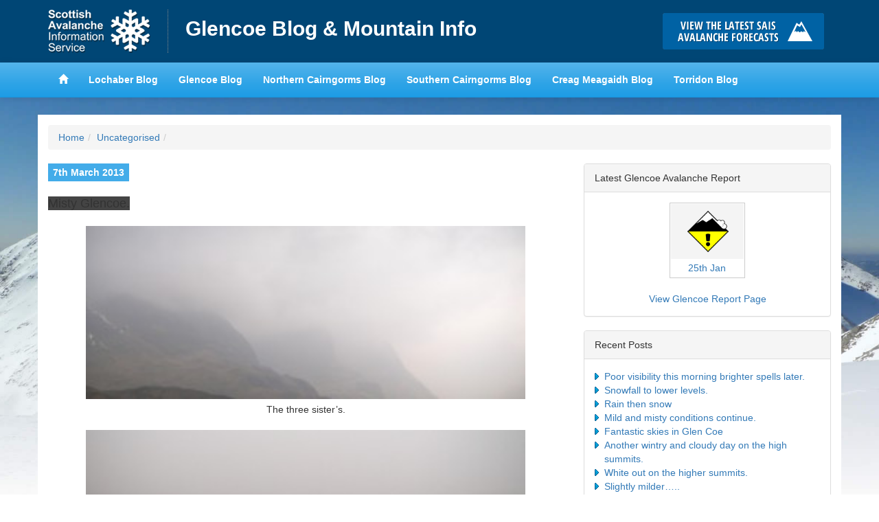

--- FILE ---
content_type: text/html; charset=UTF-8
request_url: https://glencoeblog.sais.gov.uk/2013/03/153/
body_size: 10324
content:
<!DOCTYPE html>
<html lang="en">
<head>
<meta charset="utf-8">
<meta http-equiv="X-UA-Compatible" content="IE=edge">
<meta name="viewport" content="width=device-width, initial-scale=1">
<title>Glencoe Blog &amp; Mountain Info</title>
<link href='https://fonts.googleapis.com/css?family=Karla:400,700,400italic,700italic' rel='stylesheet' type='text/css'>
<meta name='robots' content='max-image-preview:large' />
<link rel="alternate" type="application/rss+xml" title="Glencoe Blog &amp; Mountain Info &raquo;  Comments Feed" href="https://glencoeblog.sais.gov.uk/2013/03/153/feed/" />
<link rel="alternate" title="oEmbed (JSON)" type="application/json+oembed" href="https://glencoeblog.sais.gov.uk/wp-json/oembed/1.0/embed?url=https%3A%2F%2Fglencoeblog.sais.gov.uk%2F2013%2F03%2F153%2F" />
<link rel="alternate" title="oEmbed (XML)" type="text/xml+oembed" href="https://glencoeblog.sais.gov.uk/wp-json/oembed/1.0/embed?url=https%3A%2F%2Fglencoeblog.sais.gov.uk%2F2013%2F03%2F153%2F&#038;format=xml" />
<style id='wp-img-auto-sizes-contain-inline-css' type='text/css'>
img:is([sizes=auto i],[sizes^="auto," i]){contain-intrinsic-size:3000px 1500px}
/*# sourceURL=wp-img-auto-sizes-contain-inline-css */
</style>
<style id='wp-emoji-styles-inline-css' type='text/css'>

	img.wp-smiley, img.emoji {
		display: inline !important;
		border: none !important;
		box-shadow: none !important;
		height: 1em !important;
		width: 1em !important;
		margin: 0 0.07em !important;
		vertical-align: -0.1em !important;
		background: none !important;
		padding: 0 !important;
	}
/*# sourceURL=wp-emoji-styles-inline-css */
</style>
<style id='wp-block-library-inline-css' type='text/css'>
:root{--wp-block-synced-color:#7a00df;--wp-block-synced-color--rgb:122,0,223;--wp-bound-block-color:var(--wp-block-synced-color);--wp-editor-canvas-background:#ddd;--wp-admin-theme-color:#007cba;--wp-admin-theme-color--rgb:0,124,186;--wp-admin-theme-color-darker-10:#006ba1;--wp-admin-theme-color-darker-10--rgb:0,107,160.5;--wp-admin-theme-color-darker-20:#005a87;--wp-admin-theme-color-darker-20--rgb:0,90,135;--wp-admin-border-width-focus:2px}@media (min-resolution:192dpi){:root{--wp-admin-border-width-focus:1.5px}}.wp-element-button{cursor:pointer}:root .has-very-light-gray-background-color{background-color:#eee}:root .has-very-dark-gray-background-color{background-color:#313131}:root .has-very-light-gray-color{color:#eee}:root .has-very-dark-gray-color{color:#313131}:root .has-vivid-green-cyan-to-vivid-cyan-blue-gradient-background{background:linear-gradient(135deg,#00d084,#0693e3)}:root .has-purple-crush-gradient-background{background:linear-gradient(135deg,#34e2e4,#4721fb 50%,#ab1dfe)}:root .has-hazy-dawn-gradient-background{background:linear-gradient(135deg,#faaca8,#dad0ec)}:root .has-subdued-olive-gradient-background{background:linear-gradient(135deg,#fafae1,#67a671)}:root .has-atomic-cream-gradient-background{background:linear-gradient(135deg,#fdd79a,#004a59)}:root .has-nightshade-gradient-background{background:linear-gradient(135deg,#330968,#31cdcf)}:root .has-midnight-gradient-background{background:linear-gradient(135deg,#020381,#2874fc)}:root{--wp--preset--font-size--normal:16px;--wp--preset--font-size--huge:42px}.has-regular-font-size{font-size:1em}.has-larger-font-size{font-size:2.625em}.has-normal-font-size{font-size:var(--wp--preset--font-size--normal)}.has-huge-font-size{font-size:var(--wp--preset--font-size--huge)}.has-text-align-center{text-align:center}.has-text-align-left{text-align:left}.has-text-align-right{text-align:right}.has-fit-text{white-space:nowrap!important}#end-resizable-editor-section{display:none}.aligncenter{clear:both}.items-justified-left{justify-content:flex-start}.items-justified-center{justify-content:center}.items-justified-right{justify-content:flex-end}.items-justified-space-between{justify-content:space-between}.screen-reader-text{border:0;clip-path:inset(50%);height:1px;margin:-1px;overflow:hidden;padding:0;position:absolute;width:1px;word-wrap:normal!important}.screen-reader-text:focus{background-color:#ddd;clip-path:none;color:#444;display:block;font-size:1em;height:auto;left:5px;line-height:normal;padding:15px 23px 14px;text-decoration:none;top:5px;width:auto;z-index:100000}html :where(.has-border-color){border-style:solid}html :where([style*=border-top-color]){border-top-style:solid}html :where([style*=border-right-color]){border-right-style:solid}html :where([style*=border-bottom-color]){border-bottom-style:solid}html :where([style*=border-left-color]){border-left-style:solid}html :where([style*=border-width]){border-style:solid}html :where([style*=border-top-width]){border-top-style:solid}html :where([style*=border-right-width]){border-right-style:solid}html :where([style*=border-bottom-width]){border-bottom-style:solid}html :where([style*=border-left-width]){border-left-style:solid}html :where(img[class*=wp-image-]){height:auto;max-width:100%}:where(figure){margin:0 0 1em}html :where(.is-position-sticky){--wp-admin--admin-bar--position-offset:var(--wp-admin--admin-bar--height,0px)}@media screen and (max-width:600px){html :where(.is-position-sticky){--wp-admin--admin-bar--position-offset:0px}}

/*# sourceURL=wp-block-library-inline-css */
</style><style id='global-styles-inline-css' type='text/css'>
:root{--wp--preset--aspect-ratio--square: 1;--wp--preset--aspect-ratio--4-3: 4/3;--wp--preset--aspect-ratio--3-4: 3/4;--wp--preset--aspect-ratio--3-2: 3/2;--wp--preset--aspect-ratio--2-3: 2/3;--wp--preset--aspect-ratio--16-9: 16/9;--wp--preset--aspect-ratio--9-16: 9/16;--wp--preset--color--black: #000000;--wp--preset--color--cyan-bluish-gray: #abb8c3;--wp--preset--color--white: #ffffff;--wp--preset--color--pale-pink: #f78da7;--wp--preset--color--vivid-red: #cf2e2e;--wp--preset--color--luminous-vivid-orange: #ff6900;--wp--preset--color--luminous-vivid-amber: #fcb900;--wp--preset--color--light-green-cyan: #7bdcb5;--wp--preset--color--vivid-green-cyan: #00d084;--wp--preset--color--pale-cyan-blue: #8ed1fc;--wp--preset--color--vivid-cyan-blue: #0693e3;--wp--preset--color--vivid-purple: #9b51e0;--wp--preset--gradient--vivid-cyan-blue-to-vivid-purple: linear-gradient(135deg,rgb(6,147,227) 0%,rgb(155,81,224) 100%);--wp--preset--gradient--light-green-cyan-to-vivid-green-cyan: linear-gradient(135deg,rgb(122,220,180) 0%,rgb(0,208,130) 100%);--wp--preset--gradient--luminous-vivid-amber-to-luminous-vivid-orange: linear-gradient(135deg,rgb(252,185,0) 0%,rgb(255,105,0) 100%);--wp--preset--gradient--luminous-vivid-orange-to-vivid-red: linear-gradient(135deg,rgb(255,105,0) 0%,rgb(207,46,46) 100%);--wp--preset--gradient--very-light-gray-to-cyan-bluish-gray: linear-gradient(135deg,rgb(238,238,238) 0%,rgb(169,184,195) 100%);--wp--preset--gradient--cool-to-warm-spectrum: linear-gradient(135deg,rgb(74,234,220) 0%,rgb(151,120,209) 20%,rgb(207,42,186) 40%,rgb(238,44,130) 60%,rgb(251,105,98) 80%,rgb(254,248,76) 100%);--wp--preset--gradient--blush-light-purple: linear-gradient(135deg,rgb(255,206,236) 0%,rgb(152,150,240) 100%);--wp--preset--gradient--blush-bordeaux: linear-gradient(135deg,rgb(254,205,165) 0%,rgb(254,45,45) 50%,rgb(107,0,62) 100%);--wp--preset--gradient--luminous-dusk: linear-gradient(135deg,rgb(255,203,112) 0%,rgb(199,81,192) 50%,rgb(65,88,208) 100%);--wp--preset--gradient--pale-ocean: linear-gradient(135deg,rgb(255,245,203) 0%,rgb(182,227,212) 50%,rgb(51,167,181) 100%);--wp--preset--gradient--electric-grass: linear-gradient(135deg,rgb(202,248,128) 0%,rgb(113,206,126) 100%);--wp--preset--gradient--midnight: linear-gradient(135deg,rgb(2,3,129) 0%,rgb(40,116,252) 100%);--wp--preset--font-size--small: 13px;--wp--preset--font-size--medium: 20px;--wp--preset--font-size--large: 36px;--wp--preset--font-size--x-large: 42px;--wp--preset--spacing--20: 0.44rem;--wp--preset--spacing--30: 0.67rem;--wp--preset--spacing--40: 1rem;--wp--preset--spacing--50: 1.5rem;--wp--preset--spacing--60: 2.25rem;--wp--preset--spacing--70: 3.38rem;--wp--preset--spacing--80: 5.06rem;--wp--preset--shadow--natural: 6px 6px 9px rgba(0, 0, 0, 0.2);--wp--preset--shadow--deep: 12px 12px 50px rgba(0, 0, 0, 0.4);--wp--preset--shadow--sharp: 6px 6px 0px rgba(0, 0, 0, 0.2);--wp--preset--shadow--outlined: 6px 6px 0px -3px rgb(255, 255, 255), 6px 6px rgb(0, 0, 0);--wp--preset--shadow--crisp: 6px 6px 0px rgb(0, 0, 0);}:where(.is-layout-flex){gap: 0.5em;}:where(.is-layout-grid){gap: 0.5em;}body .is-layout-flex{display: flex;}.is-layout-flex{flex-wrap: wrap;align-items: center;}.is-layout-flex > :is(*, div){margin: 0;}body .is-layout-grid{display: grid;}.is-layout-grid > :is(*, div){margin: 0;}:where(.wp-block-columns.is-layout-flex){gap: 2em;}:where(.wp-block-columns.is-layout-grid){gap: 2em;}:where(.wp-block-post-template.is-layout-flex){gap: 1.25em;}:where(.wp-block-post-template.is-layout-grid){gap: 1.25em;}.has-black-color{color: var(--wp--preset--color--black) !important;}.has-cyan-bluish-gray-color{color: var(--wp--preset--color--cyan-bluish-gray) !important;}.has-white-color{color: var(--wp--preset--color--white) !important;}.has-pale-pink-color{color: var(--wp--preset--color--pale-pink) !important;}.has-vivid-red-color{color: var(--wp--preset--color--vivid-red) !important;}.has-luminous-vivid-orange-color{color: var(--wp--preset--color--luminous-vivid-orange) !important;}.has-luminous-vivid-amber-color{color: var(--wp--preset--color--luminous-vivid-amber) !important;}.has-light-green-cyan-color{color: var(--wp--preset--color--light-green-cyan) !important;}.has-vivid-green-cyan-color{color: var(--wp--preset--color--vivid-green-cyan) !important;}.has-pale-cyan-blue-color{color: var(--wp--preset--color--pale-cyan-blue) !important;}.has-vivid-cyan-blue-color{color: var(--wp--preset--color--vivid-cyan-blue) !important;}.has-vivid-purple-color{color: var(--wp--preset--color--vivid-purple) !important;}.has-black-background-color{background-color: var(--wp--preset--color--black) !important;}.has-cyan-bluish-gray-background-color{background-color: var(--wp--preset--color--cyan-bluish-gray) !important;}.has-white-background-color{background-color: var(--wp--preset--color--white) !important;}.has-pale-pink-background-color{background-color: var(--wp--preset--color--pale-pink) !important;}.has-vivid-red-background-color{background-color: var(--wp--preset--color--vivid-red) !important;}.has-luminous-vivid-orange-background-color{background-color: var(--wp--preset--color--luminous-vivid-orange) !important;}.has-luminous-vivid-amber-background-color{background-color: var(--wp--preset--color--luminous-vivid-amber) !important;}.has-light-green-cyan-background-color{background-color: var(--wp--preset--color--light-green-cyan) !important;}.has-vivid-green-cyan-background-color{background-color: var(--wp--preset--color--vivid-green-cyan) !important;}.has-pale-cyan-blue-background-color{background-color: var(--wp--preset--color--pale-cyan-blue) !important;}.has-vivid-cyan-blue-background-color{background-color: var(--wp--preset--color--vivid-cyan-blue) !important;}.has-vivid-purple-background-color{background-color: var(--wp--preset--color--vivid-purple) !important;}.has-black-border-color{border-color: var(--wp--preset--color--black) !important;}.has-cyan-bluish-gray-border-color{border-color: var(--wp--preset--color--cyan-bluish-gray) !important;}.has-white-border-color{border-color: var(--wp--preset--color--white) !important;}.has-pale-pink-border-color{border-color: var(--wp--preset--color--pale-pink) !important;}.has-vivid-red-border-color{border-color: var(--wp--preset--color--vivid-red) !important;}.has-luminous-vivid-orange-border-color{border-color: var(--wp--preset--color--luminous-vivid-orange) !important;}.has-luminous-vivid-amber-border-color{border-color: var(--wp--preset--color--luminous-vivid-amber) !important;}.has-light-green-cyan-border-color{border-color: var(--wp--preset--color--light-green-cyan) !important;}.has-vivid-green-cyan-border-color{border-color: var(--wp--preset--color--vivid-green-cyan) !important;}.has-pale-cyan-blue-border-color{border-color: var(--wp--preset--color--pale-cyan-blue) !important;}.has-vivid-cyan-blue-border-color{border-color: var(--wp--preset--color--vivid-cyan-blue) !important;}.has-vivid-purple-border-color{border-color: var(--wp--preset--color--vivid-purple) !important;}.has-vivid-cyan-blue-to-vivid-purple-gradient-background{background: var(--wp--preset--gradient--vivid-cyan-blue-to-vivid-purple) !important;}.has-light-green-cyan-to-vivid-green-cyan-gradient-background{background: var(--wp--preset--gradient--light-green-cyan-to-vivid-green-cyan) !important;}.has-luminous-vivid-amber-to-luminous-vivid-orange-gradient-background{background: var(--wp--preset--gradient--luminous-vivid-amber-to-luminous-vivid-orange) !important;}.has-luminous-vivid-orange-to-vivid-red-gradient-background{background: var(--wp--preset--gradient--luminous-vivid-orange-to-vivid-red) !important;}.has-very-light-gray-to-cyan-bluish-gray-gradient-background{background: var(--wp--preset--gradient--very-light-gray-to-cyan-bluish-gray) !important;}.has-cool-to-warm-spectrum-gradient-background{background: var(--wp--preset--gradient--cool-to-warm-spectrum) !important;}.has-blush-light-purple-gradient-background{background: var(--wp--preset--gradient--blush-light-purple) !important;}.has-blush-bordeaux-gradient-background{background: var(--wp--preset--gradient--blush-bordeaux) !important;}.has-luminous-dusk-gradient-background{background: var(--wp--preset--gradient--luminous-dusk) !important;}.has-pale-ocean-gradient-background{background: var(--wp--preset--gradient--pale-ocean) !important;}.has-electric-grass-gradient-background{background: var(--wp--preset--gradient--electric-grass) !important;}.has-midnight-gradient-background{background: var(--wp--preset--gradient--midnight) !important;}.has-small-font-size{font-size: var(--wp--preset--font-size--small) !important;}.has-medium-font-size{font-size: var(--wp--preset--font-size--medium) !important;}.has-large-font-size{font-size: var(--wp--preset--font-size--large) !important;}.has-x-large-font-size{font-size: var(--wp--preset--font-size--x-large) !important;}
/*# sourceURL=global-styles-inline-css */
</style>

<style id='classic-theme-styles-inline-css' type='text/css'>
/*! This file is auto-generated */
.wp-block-button__link{color:#fff;background-color:#32373c;border-radius:9999px;box-shadow:none;text-decoration:none;padding:calc(.667em + 2px) calc(1.333em + 2px);font-size:1.125em}.wp-block-file__button{background:#32373c;color:#fff;text-decoration:none}
/*# sourceURL=/wp-includes/css/classic-themes.min.css */
</style>
<link rel='stylesheet' id='leaflet-css-css' href='https://glencoeblog.sais.gov.uk/wp-content/plugins/meow-lightbox/app/style.min.css?ver=1768930433' type='text/css' media='all' />
<link rel='stylesheet' id='hs-headers-front-css' href='https://glencoeblog.sais.gov.uk/wp-content/themes/saisblog/admin/headers/css/front.css?ver=bb9c8f6fdd8b23997cedada9c7d8f265' type='text/css' media='all' />
<link rel='stylesheet' id='bootstrap-css' href='https://glencoeblog.sais.gov.uk/wp-content/themes/saisblog/css/bootstrap.min.css?ver=bb9c8f6fdd8b23997cedada9c7d8f265' type='text/css' media='all' />
<script type="text/javascript" src="https://glencoeblog.sais.gov.uk/wp-includes/js/dist/hooks.min.js?ver=dd5603f07f9220ed27f1" id="wp-hooks-js"></script>
<script type="text/javascript" src="https://glencoeblog.sais.gov.uk/wp-includes/js/dist/i18n.min.js?ver=c26c3dc7bed366793375" id="wp-i18n-js"></script>
<script type="text/javascript" id="wp-i18n-js-after">
/* <![CDATA[ */
wp.i18n.setLocaleData( { 'text direction\u0004ltr': [ 'ltr' ] } );
//# sourceURL=wp-i18n-js-after
/* ]]> */
</script>
<script type="text/javascript" id="mwl-build-js-js-extra">
/* <![CDATA[ */
var mwl_settings = {"api_url":"https://glencoeblog.sais.gov.uk/wp-json/meow-lightbox/v1/","rest_nonce":"613a94b63c","plugin_url":"https://glencoeblog.sais.gov.uk/wp-content/plugins/meow-lightbox/app/","version":"1768930433","settings":{"rtf_slider_fix":false,"engine":"default","backdrop_opacity":85,"theme":"dark","flat_orientation":"below","orientation":"auto","selector":".entry-content, .gallery, .mgl-gallery, .wp-block-gallery, .post","selector_ahead":false,"deep_linking":"","deep_linking_slug":"mwl","rendering_delay":300,"skip_dynamic_fetch":false,"include_orphans":false,"js_logs":false,"social_sharing":false,"social_sharing_facebook":true,"social_sharing_twitter":true,"social_sharing_pinterest":true,"separate_galleries":false,"disable_arrows_on_mobile":false,"animation_toggle":"none","animation_speed":"normal","low_res_placeholder":"","wordpress_big_image":false,"right_click_protection":true,"magnification":true,"full_screen":true,"anti_selector":"ul.articles li .img","preloading":false,"download_link":false,"caption_source":"caption","caption_ellipsis":true,"exif":{"title":"","caption":"1","camera":"","lens":"","date":"","date_timezone":false,"shutter_speed":"","aperture":"","focal_length":"","copyright":false,"author":false,"iso":"","keywords":false,"metadata_toggle":false,"metadata_toggle_start_hidden":false},"slideshow":{"enabled":false,"timer":"3000"},"map":{"enabled":false}}};
//# sourceURL=mwl-build-js-js-extra
/* ]]> */
</script>
<script type="text/javascript" src="https://glencoeblog.sais.gov.uk/wp-content/plugins/meow-lightbox/app/lightbox.js?ver=1768930433" id="mwl-build-js-js"></script>
<script type="text/javascript" src="https://glencoeblog.sais.gov.uk/wp-includes/js/jquery/jquery.min.js?ver=3.7.1" id="jquery-core-js"></script>
<script type="text/javascript" src="https://glencoeblog.sais.gov.uk/wp-includes/js/jquery/jquery-migrate.min.js?ver=3.4.1" id="jquery-migrate-js"></script>
<script type="text/javascript" src="https://glencoeblog.sais.gov.uk/wp-content/themes/saisblog/admin/headers/js/front-slideshow.js?ver=bb9c8f6fdd8b23997cedada9c7d8f265" id="hotscot-slideshow-js"></script>
<link rel="https://api.w.org/" href="https://glencoeblog.sais.gov.uk/wp-json/" /><link rel="alternate" title="JSON" type="application/json" href="https://glencoeblog.sais.gov.uk/wp-json/wp/v2/posts/153" /><link rel="EditURI" type="application/rsd+xml" title="RSD" href="https://glencoeblog.sais.gov.uk/xmlrpc.php?rsd" />

<link rel="canonical" href="https://glencoeblog.sais.gov.uk/2013/03/153/" />
<link rel='shortlink' href='https://glencoeblog.sais.gov.uk/?p=153' />
<link rel="stylesheet" href="https://glencoeblog.sais.gov.uk/wp-content/themes/saisblog/style.min.css?v=1.1.2">
<link rel="stylesheet" href="https://glencoeblog.sais.gov.uk/wp-content/themes/saisblog/css/responsive.min.css?v=1.1.2">
<!-- HTML5 Shim and Respond.js IE8 support of HTML5 elements and media queries -->
<!-- WARNING: Respond.js doesn't work if you view the page via file:// -->
<!--[if lt IE 9]>
      <script src="https://oss.maxcdn.com/html5shiv/3.7.2/html5shiv.min.js"></script>
      <script src="https://oss.maxcdn.com/respond/1.4.2/respond.min.js"></script>
    <![endif]-->
</head>
<body class="wp-singular post-template-default single single-post postid-153 single-format-standard wp-theme-saisblog">
      <!-- Google tag (gtag.js) -->
      <script async src="https://www.googletagmanager.com/gtag/js?id=G-ZKMFN8Y8MV"></script>
      <script>
        window.dataLayer = window.dataLayer || [];
        function gtag(){dataLayer.push(arguments);}
        gtag('js', new Date());

        gtag('config', 'G-ZKMFN8Y8MV');
      </script>
    <header id="saisbrand" class="container-fluid">
<div class="container">
	<div class="row limit">
		<div class="col-sm-9 header-logo-wrap">
			<a href="https://www.sais.gov.uk" class="bgimage logo">Home</a>
			<h1><a href="https://glencoeblog.sais.gov.uk" title="Glencoe Blog &amp; Mountain Info">Glencoe Blog &amp; Mountain Info</a></h1>
		</div>
		<div id="button-holder" class="col-sm-3 buttonscontainer clearfix">
			<a href="https://www.sais.gov.uk" class="bgimage buttons learn" title="Click here to visit the main SAIS website and read the latest avalanche forecasts for the Scottish mountains">Click here to visit the main SAIS website and read the latest avalanche forecasts for the Scottish mountains</a>
		</div>
	</div>
</div>
</header>
<header id="mainheader" class="navbar navbar-default container-fluid navbar-static-top">
<div class="container">
	<div class="navbar-header">
		<button type="button" class="btn navbar-toggle" data-toggle="collapse" data-target="#mainnav">
		<span class="menutext">View SAIS Blog List</span>
		<span class="menuicon">
		<span class="icon-bar"></span>
		<span class="icon-bar"></span>
		<span class="icon-bar"></span>
		</span>
		</button>
	</div>
	<div class="limit">
		<nav id="mainnav" role="navigation" class="collapse navbar-collapse">
		<ul class="nav navbar-nav navbar-left">
			<li><a href="https://www.sais.gov.uk"><span class="glyphicon glyphicon-home"></span></a></li>
			<li><a href="https://lochaberblog.sais.gov.uk">Lochaber Blog</a></li>
			<li><a href="https://glencoeblog.sais.gov.uk">Glencoe Blog</a></li>
			<li><a href="https://ncairngormsblog.sais.gov.uk">Northern Cairngorms Blog</a></li>
			<li><a href="https://scairngormsblog.sais.gov.uk">Southern Cairngorms Blog</a></li>
			<li><a href="https://meagaidhblog.sais.gov.uk">Creag Meagaidh Blog</a></li>
			<li><a href="https://torridonblog.sais.gov.uk">Torridon Blog</a></li>
		</ul>
		</nav>
	</div>
</div>
</header>
<div class="container">
	<div class="row">
		<div class="content">
				<div class="col-sm-12 visible-sm visible-md visible-lg">
					<ol class="breadcrumb"><li><a href="https://glencoeblog.sais.gov.uk">Home</a></li><li><a href="https://glencoeblog.sais.gov.uk/category/uncategorised/" rel="category tag">Uncategorised</a></li><li></li></ol>				</div>
				<div class="col-sm-8">
					<div class="post">
                    	  							                            <h2 class="post-title"></h2>
                            <p><span class="date">7th March 2013</span>
                                <!-- Posted by glencoeadmin --></p>
                            <p><span style="background-color: #444444; font-size: large;">Misty Glencoe.</span></p>
<div></p>
<table align="center" cellpadding="0" cellspacing="0" style="margin-left: auto; margin-right: auto; text-align: center;">
<tbody>
<tr>
<td style="text-align: center;"><a href="https://glencoeblog.sais.gov.uk/wp-content/uploads/2013/03/IMGP0643.jpg" style="margin-left: auto; margin-right: auto;"><img fetchpriority="high" decoding="async" border="0" height="249" src="https://glencoeblog.sais.gov.uk/wp-content/uploads/2013/03/IMGP0643-300x118.jpg" width="640" /></a></td>
</tr>
<tr>
<td style="text-align: center;">The three sister&#8217;s.</td>
</tr>
</tbody>
</table>
<p></p>
<table align="center" cellpadding="0" cellspacing="0" style="margin-left: auto; margin-right: auto; text-align: center;">
<tbody>
<tr>
<td style="text-align: center;"><a href="https://glencoeblog.sais.gov.uk/wp-content/uploads/2013/03/IMGP0641.jpg" style="margin-left: auto; margin-right: auto;"><img decoding="async" border="0" height="324" src="https://glencoeblog.sais.gov.uk/wp-content/uploads/2013/03/IMGP0641-300x151.jpg" width="640" /></a></td>
</tr>
<tr>
<td style="text-align: center;">Add caption</td>
</tr>
</tbody>
</table>
<p></p>
<table align="center" cellpadding="0" cellspacing="0" style="margin-left: auto; margin-right: auto; text-align: center;">
<tbody>
<tr>
<td style="text-align: center;"><a href="https://glencoeblog.sais.gov.uk/wp-content/uploads/2013/03/IMGP0644.jpg" style="margin-left: auto; margin-right: auto;"><img decoding="async" border="0" height="432" src="https://glencoeblog.sais.gov.uk/wp-content/uploads/2013/03/IMGP0644-300x202.jpg" width="640" /></a></td>
</tr>
<tr>
<td style="text-align: center;">Aonach Eagach Ridge</td>
</tr>
</tbody>
</table>
<p></p>
<table align="center" cellpadding="0" cellspacing="0" style="margin-left: auto; margin-right: auto; text-align: center;">
<tbody>
<tr>
<td style="text-align: center;"><a href="https://glencoeblog.sais.gov.uk/wp-content/uploads/2013/03/IMGP0645.jpg" style="margin-left: auto; margin-right: auto;"><img loading="lazy" decoding="async" border="0" height="310" src="https://glencoeblog.sais.gov.uk/wp-content/uploads/2013/03/IMGP0645-300x145.jpg" width="640" /></a></td>
</tr>
<tr>
<td style="text-align: center;">Looking into Stob Coire nan Lochan</td>
</tr>
</tbody>
</table>
<p></div>
                                                                                    <a name="comments"></a>
<h2>Comments on this post</h2>
<ul id="comments_div" class="list-unstyled">
    </ul>
<p id="postcomment"><b>Got something to say? Leave a comment</b></p>
<a name="respond"></a>
<form action="https://glencoeblog.sais.gov.uk/wp-comments-post.php" method="post" id="commentform">
<p><input type="text" name="author" id="author" value="" size="22" tabindex="1" />
<label for="author"><small>Name (required)</small></label></p>
<p><input type="text" name="email" id="email" value="" size="22" tabindex="1" />
<label for="email"><small>Email (required)</small></label></p>
<p><textarea name="comment" id="comment" cols="40" rows="10" tabindex="4"></textarea></p>
<p style="display: none;"><input type="hidden" id="akismet_comment_nonce" name="akismet_comment_nonce" value="3adbbbf53a" /></p><p style="display: none !important;" class="akismet-fields-container" data-prefix="ak_"><label>&#916;<textarea name="ak_hp_textarea" cols="45" rows="8" maxlength="100"></textarea></label><input type="hidden" id="ak_js_1" name="ak_js" value="167"/><script>document.getElementById( "ak_js_1" ).setAttribute( "value", ( new Date() ).getTime() );</script></p><p><input name="submit" type="submit" id="submit" tabindex="5" value="Submit Comment" class="btn btn-primary" />
<input type="hidden" name="comment_post_ID" value="153" />
</p>
</form>
                    </div>
				</div>
				<div class="col-sm-4">
    <ul id="dynamic-sidebar">
        <div class="panel panel-default">
            <div class="panel-heading">Latest Glencoe Avalanche Report</div>
            <div class="panel-body">
                <div id="forecast" data-area-id="4">
                    <img class="ajaxloader" style="display:block; width: 16px; height: 16px; margin: 20px auto 10px auto;" src="https://glencoeblog.sais.gov.uk/wp-content/themes/saisblog/images/ajax-loader.gif" alt="Loading latest reports">
                </div>
                <div class="row">
                    <a target="_blank" style="display: block; text-align: center; padding-top: 20px" class="col-sm-12" href="https://www.sais.gov.uk/glencoe/">View Glencoe Report Page</a>
                </div>
            </div>
        </div>

        
                    
		<div class="panel panel-default">
		<div class="panel-heading">Recent Posts</div><div class="panel-body">
		<ul>
											<li>
					<a href="https://glencoeblog.sais.gov.uk/2026/01/poor-visibility-this-morning-brighter-spells-later/">Poor visibility this morning brighter spells later.</a>
									</li>
											<li>
					<a href="https://glencoeblog.sais.gov.uk/2026/01/snowfall-to-lower-levels/">Snowfall to lower levels.</a>
									</li>
											<li>
					<a href="https://glencoeblog.sais.gov.uk/2026/01/rain-then-snow/">Rain then snow</a>
									</li>
											<li>
					<a href="https://glencoeblog.sais.gov.uk/2026/01/mild-and-misty-conditions-continue/">Mild and misty conditions continue.</a>
									</li>
											<li>
					<a href="https://glencoeblog.sais.gov.uk/2026/01/fantastic-skies-in-glen-coe/">Fantastic skies in Glen Coe</a>
									</li>
											<li>
					<a href="https://glencoeblog.sais.gov.uk/2026/01/another-wintry-and-cloudy-day-on-the-high-summits/">Another wintry and cloudy day on the high summits.</a>
									</li>
											<li>
					<a href="https://glencoeblog.sais.gov.uk/2026/01/white-out-on-the-higher-summits/">White out on the higher summits.</a>
									</li>
											<li>
					<a href="https://glencoeblog.sais.gov.uk/2026/01/slightly-milder-5/">Slightly milder&#8230;..</a>
									</li>
											<li>
					<a href="https://glencoeblog.sais.gov.uk/2026/01/light-falls-of-new-snow/">Light falls of new snow.</a>
									</li>
											<li>
					<a href="https://glencoeblog.sais.gov.uk/2026/01/generally-cold-with-more-snow/">Generally Cold with More Snow</a>
									</li>
					</ul>

		</div></div><div class="panel panel-default"><div class="panel-heading">Archives</div><div class="panel-body">		<label class="screen-reader-text" for="archives-dropdown-2">Archives</label>
		<select id="archives-dropdown-2" name="archive-dropdown">
			
			<option value="">Select Month</option>
				<option value='https://glencoeblog.sais.gov.uk/2026/01/'> January 2026 </option>
	<option value='https://glencoeblog.sais.gov.uk/2025/12/'> December 2025 </option>
	<option value='https://glencoeblog.sais.gov.uk/2025/04/'> April 2025 </option>
	<option value='https://glencoeblog.sais.gov.uk/2025/03/'> March 2025 </option>
	<option value='https://glencoeblog.sais.gov.uk/2025/02/'> February 2025 </option>
	<option value='https://glencoeblog.sais.gov.uk/2025/01/'> January 2025 </option>
	<option value='https://glencoeblog.sais.gov.uk/2024/12/'> December 2024 </option>
	<option value='https://glencoeblog.sais.gov.uk/2024/11/'> November 2024 </option>
	<option value='https://glencoeblog.sais.gov.uk/2024/04/'> April 2024 </option>
	<option value='https://glencoeblog.sais.gov.uk/2024/03/'> March 2024 </option>
	<option value='https://glencoeblog.sais.gov.uk/2024/02/'> February 2024 </option>
	<option value='https://glencoeblog.sais.gov.uk/2024/01/'> January 2024 </option>
	<option value='https://glencoeblog.sais.gov.uk/2023/12/'> December 2023 </option>
	<option value='https://glencoeblog.sais.gov.uk/2023/04/'> April 2023 </option>
	<option value='https://glencoeblog.sais.gov.uk/2023/03/'> March 2023 </option>
	<option value='https://glencoeblog.sais.gov.uk/2023/02/'> February 2023 </option>
	<option value='https://glencoeblog.sais.gov.uk/2023/01/'> January 2023 </option>
	<option value='https://glencoeblog.sais.gov.uk/2022/12/'> December 2022 </option>
	<option value='https://glencoeblog.sais.gov.uk/2022/04/'> April 2022 </option>
	<option value='https://glencoeblog.sais.gov.uk/2022/03/'> March 2022 </option>
	<option value='https://glencoeblog.sais.gov.uk/2022/02/'> February 2022 </option>
	<option value='https://glencoeblog.sais.gov.uk/2022/01/'> January 2022 </option>
	<option value='https://glencoeblog.sais.gov.uk/2021/12/'> December 2021 </option>
	<option value='https://glencoeblog.sais.gov.uk/2021/05/'> May 2021 </option>
	<option value='https://glencoeblog.sais.gov.uk/2021/04/'> April 2021 </option>
	<option value='https://glencoeblog.sais.gov.uk/2021/03/'> March 2021 </option>
	<option value='https://glencoeblog.sais.gov.uk/2021/02/'> February 2021 </option>
	<option value='https://glencoeblog.sais.gov.uk/2021/01/'> January 2021 </option>
	<option value='https://glencoeblog.sais.gov.uk/2020/12/'> December 2020 </option>
	<option value='https://glencoeblog.sais.gov.uk/2020/03/'> March 2020 </option>
	<option value='https://glencoeblog.sais.gov.uk/2020/02/'> February 2020 </option>
	<option value='https://glencoeblog.sais.gov.uk/2020/01/'> January 2020 </option>
	<option value='https://glencoeblog.sais.gov.uk/2019/12/'> December 2019 </option>
	<option value='https://glencoeblog.sais.gov.uk/2019/04/'> April 2019 </option>
	<option value='https://glencoeblog.sais.gov.uk/2019/03/'> March 2019 </option>
	<option value='https://glencoeblog.sais.gov.uk/2019/02/'> February 2019 </option>
	<option value='https://glencoeblog.sais.gov.uk/2019/01/'> January 2019 </option>
	<option value='https://glencoeblog.sais.gov.uk/2018/12/'> December 2018 </option>
	<option value='https://glencoeblog.sais.gov.uk/2018/04/'> April 2018 </option>
	<option value='https://glencoeblog.sais.gov.uk/2018/03/'> March 2018 </option>
	<option value='https://glencoeblog.sais.gov.uk/2018/02/'> February 2018 </option>
	<option value='https://glencoeblog.sais.gov.uk/2018/01/'> January 2018 </option>
	<option value='https://glencoeblog.sais.gov.uk/2017/12/'> December 2017 </option>
	<option value='https://glencoeblog.sais.gov.uk/2017/04/'> April 2017 </option>
	<option value='https://glencoeblog.sais.gov.uk/2017/03/'> March 2017 </option>
	<option value='https://glencoeblog.sais.gov.uk/2017/02/'> February 2017 </option>
	<option value='https://glencoeblog.sais.gov.uk/2017/01/'> January 2017 </option>
	<option value='https://glencoeblog.sais.gov.uk/2016/12/'> December 2016 </option>
	<option value='https://glencoeblog.sais.gov.uk/2016/04/'> April 2016 </option>
	<option value='https://glencoeblog.sais.gov.uk/2016/03/'> March 2016 </option>
	<option value='https://glencoeblog.sais.gov.uk/2016/02/'> February 2016 </option>
	<option value='https://glencoeblog.sais.gov.uk/2016/01/'> January 2016 </option>
	<option value='https://glencoeblog.sais.gov.uk/2015/12/'> December 2015 </option>
	<option value='https://glencoeblog.sais.gov.uk/2015/04/'> April 2015 </option>
	<option value='https://glencoeblog.sais.gov.uk/2015/03/'> March 2015 </option>
	<option value='https://glencoeblog.sais.gov.uk/2015/02/'> February 2015 </option>
	<option value='https://glencoeblog.sais.gov.uk/2015/01/'> January 2015 </option>
	<option value='https://glencoeblog.sais.gov.uk/2014/12/'> December 2014 </option>
	<option value='https://glencoeblog.sais.gov.uk/2014/04/'> April 2014 </option>
	<option value='https://glencoeblog.sais.gov.uk/2014/03/'> March 2014 </option>
	<option value='https://glencoeblog.sais.gov.uk/2014/02/'> February 2014 </option>
	<option value='https://glencoeblog.sais.gov.uk/2014/01/'> January 2014 </option>
	<option value='https://glencoeblog.sais.gov.uk/2013/12/'> December 2013 </option>
	<option value='https://glencoeblog.sais.gov.uk/2013/05/'> May 2013 </option>
	<option value='https://glencoeblog.sais.gov.uk/2013/04/'> April 2013 </option>
	<option value='https://glencoeblog.sais.gov.uk/2013/03/'> March 2013 </option>
	<option value='https://glencoeblog.sais.gov.uk/2013/02/'> February 2013 </option>
	<option value='https://glencoeblog.sais.gov.uk/2013/01/'> January 2013 </option>
	<option value='https://glencoeblog.sais.gov.uk/2012/12/'> December 2012 </option>
	<option value='https://glencoeblog.sais.gov.uk/2012/04/'> April 2012 </option>
	<option value='https://glencoeblog.sais.gov.uk/2012/03/'> March 2012 </option>
	<option value='https://glencoeblog.sais.gov.uk/2012/02/'> February 2012 </option>
	<option value='https://glencoeblog.sais.gov.uk/2012/01/'> January 2012 </option>
	<option value='https://glencoeblog.sais.gov.uk/2011/12/'> December 2011 </option>
	<option value='https://glencoeblog.sais.gov.uk/2011/04/'> April 2011 </option>
	<option value='https://glencoeblog.sais.gov.uk/2011/03/'> March 2011 </option>
	<option value='https://glencoeblog.sais.gov.uk/2011/02/'> February 2011 </option>
	<option value='https://glencoeblog.sais.gov.uk/2011/01/'> January 2011 </option>
	<option value='https://glencoeblog.sais.gov.uk/2010/12/'> December 2010 </option>
	<option value='https://glencoeblog.sais.gov.uk/2010/04/'> April 2010 </option>
	<option value='https://glencoeblog.sais.gov.uk/2010/03/'> March 2010 </option>
	<option value='https://glencoeblog.sais.gov.uk/2010/02/'> February 2010 </option>
	<option value='https://glencoeblog.sais.gov.uk/2010/01/'> January 2010 </option>
	<option value='https://glencoeblog.sais.gov.uk/2009/12/'> December 2009 </option>
	<option value='https://glencoeblog.sais.gov.uk/2009/04/'> April 2009 </option>
	<option value='https://glencoeblog.sais.gov.uk/2009/03/'> March 2009 </option>
	<option value='https://glencoeblog.sais.gov.uk/2009/02/'> February 2009 </option>

		</select>

			<script type="text/javascript">
/* <![CDATA[ */

( ( dropdownId ) => {
	const dropdown = document.getElementById( dropdownId );
	function onSelectChange() {
		setTimeout( () => {
			if ( 'escape' === dropdown.dataset.lastkey ) {
				return;
			}
			if ( dropdown.value ) {
				document.location.href = dropdown.value;
			}
		}, 250 );
	}
	function onKeyUp( event ) {
		if ( 'Escape' === event.key ) {
			dropdown.dataset.lastkey = 'escape';
		} else {
			delete dropdown.dataset.lastkey;
		}
	}
	function onClick() {
		delete dropdown.dataset.lastkey;
	}
	dropdown.addEventListener( 'keyup', onKeyUp );
	dropdown.addEventListener( 'click', onClick );
	dropdown.addEventListener( 'change', onSelectChange );
})( "archives-dropdown-2" );

//# sourceURL=WP_Widget_Archives%3A%3Awidget
/* ]]> */
</script>
</div></div><div class="panel panel-default"><div class="panel-heading">Categories</div><div class="panel-body"><form action="https://glencoeblog.sais.gov.uk" method="get"><label class="screen-reader-text" for="cat">Categories</label><select  name='cat' id='cat' class='postform'>
	<option value='-1'>Select Category</option>
	<option class="level-0" value="10">18/02/10</option>
	<option class="level-0" value="13">31st January 2010</option>
	<option class="level-0" value="8">A fine January day.</option>
	<option class="level-0" value="9">A nice day to start the SAIS reports.</option>
	<option class="level-0" value="3">Another great day in Glencoe</option>
	<option class="level-0" value="6">Avalanche activity</option>
	<option class="level-0" value="25">Blue Sky Day!</option>
	<option class="level-0" value="17">Christmas eve in Glencoe</option>
	<option class="level-0" value="18">Cold conditions to continue</option>
	<option class="level-0" value="24">Graupel</option>
	<option class="level-0" value="26">Limited snow</option>
	<option class="level-0" value="14">Looking South from Glencoe</option>
	<option class="level-0" value="16">Milder conditions than of late.</option>
	<option class="level-0" value="20">New Snow</option>
	<option class="level-0" value="2">Poor Visibility</option>
	<option class="level-0" value="5">Slightly cold conditions today</option>
	<option class="level-0" value="21">Snow and Ice thawing fast.</option>
	<option class="level-0" value="23">snow pit</option>
	<option class="level-0" value="19">Spring weather</option>
	<option class="level-0" value="12">today</option>
	<option class="level-0" value="7">Transceiver park</option>
	<option class="level-0" value="1">Uncategorised</option>
	<option class="level-0" value="15">weakly bonded snow</option>
	<option class="level-0" value="11">Weakly bonded windslab</option>
</select>
</form><script type="text/javascript">
/* <![CDATA[ */

( ( dropdownId ) => {
	const dropdown = document.getElementById( dropdownId );
	function onSelectChange() {
		setTimeout( () => {
			if ( 'escape' === dropdown.dataset.lastkey ) {
				return;
			}
			if ( dropdown.value && parseInt( dropdown.value ) > 0 && dropdown instanceof HTMLSelectElement ) {
				dropdown.parentElement.submit();
			}
		}, 250 );
	}
	function onKeyUp( event ) {
		if ( 'Escape' === event.key ) {
			dropdown.dataset.lastkey = 'escape';
		} else {
			delete dropdown.dataset.lastkey;
		}
	}
	function onClick() {
		delete dropdown.dataset.lastkey;
	}
	dropdown.addEventListener( 'keyup', onKeyUp );
	dropdown.addEventListener( 'click', onClick );
	dropdown.addEventListener( 'change', onSelectChange );
})( "cat" );

//# sourceURL=WP_Widget_Categories%3A%3Awidget
/* ]]> */
</script>
</div></div><div class="panel panel-default"><div class="panel-heading">Useful Links</div><div class="panel-body"><div class="menu-useful-links-container"><ul id="menu-useful-links" class="menu"><li id="menu-item-1443" class="menu-item menu-item-type-custom menu-item-object-custom menu-item-1443"><a href="http://www.sais.gov.uk">SAIS Website</a></li>
<li id="menu-item-1444" class="menu-item menu-item-type-custom menu-item-object-custom menu-item-1444"><a href="http://www.sais.gov.uk/glencoe/">Glencoe Avalanche Report</a></li>
</ul></div></div></div>        
        <div class="panel panel-default">
            <div class="panel-heading">RSS Feed <a target="_blank" href="https://glencoeblog.sais.gov.uk/feed/rss/"><img src="https://glencoeblog.sais.gov.uk/wp-content/themes/saisblog/images/feed-icon-14x14.png"></a></div>
            <div class="panel-body">
                Keep up to date by subscribing to our <a target="_blank" href="https://glencoeblog.sais.gov.uk/feed/rss/">RSS feed</a>
            </div>
        </div>
    </ul>
 </div>
 <script>
 var siteurl = "https://glencoeblog.sais.gov.uk";
 </script>
		</div>
	</div>
</div>
 <div id="sponsors">
	<div class="container">
		<div class="row limit">
			<div class="col-xs-3">
				<a target="_blank" href="https://www.sportscotland.org.uk/"><img alt="Service funded by sportscotland" title="Service funded by sportscotland" src="https://glencoeblog.sais.gov.uk/wp-content/themes/saisblog/images/sportscotland.jpg"></a>
			</div>
			<div class="col-xs-3 col-md-offset-1">
				<a target="_blank" href="https://www.metoffice.gov.uk/public/weather/mountain-forecast/#?tab=mountainHome"><img alt="Forecast data supplied by the Met Office" title="Forecast data supplied by the Met Office" src="https://glencoeblog.sais.gov.uk/wp-content/themes/saisblog/images/metoffice.jpg"></a>
			</div>
			<div class="col-xs-4 col-md-offset-1">
				<a href="https://www.sais.gov.uk/sponsors/"><img src="https://glencoeblog.sais.gov.uk/wp-content/themes/saisblog/images/sponsors.jpg" alt="SAIS Sponsors"></a>
			</div>
		</div>
	</div>
</div>
<footer id="mainfooter" class="container-fluid">
<div class="container">
	<div class="row limit">
		<div class="col-md-3 footerbox">
			<h6>Follow Us</h6>
			<div class="list-group">
				<a class="list-group-item twitter" target="_blank" href="https://twitter.com/#!/coordinatorsais">Follow us on Twitter</a>
				<a class="list-group-item facebook" target="_blank" href="https://www.facebook.com/ScottishAvalancheInformationService">Find us on Facebook</a>
                <a class="list-group-item youtube" target="_blank" href="https://www.youtube.com/channel/UC8OSabw8CKChlYpPXzeZ5wQ">View our channel on YouTube</a>
			</div>
		</div>
		<div class="col-md-3 col-md-offset-1 footerbox">
			<h6>Contact Us</h6>
			<div class="list-group">
				<a class="list-group-item" href="tel:01479861264"><span class="glyphicon glyphicon-phone"></span>&nbsp;&nbsp;&nbsp;01479 861 264</a>
				<a class="list-group-item" href="/cdn-cgi/l/email-protection#3855594a53165c515f5f51564b78594e595459565b505d164b5b574c"><span class="glyphicon glyphicon-envelope"></span>&nbsp;&nbsp;&nbsp;Email Us</a>
			</div>
		</div>
		<div class="col-md-4 col-md-offset-1 footerbox">
			<h6>Useful Links</h6>
			<div class="list-group">
				<a class="list-group-item" href="https://www.sais.gov.uk/forecast-archive/">Forecast Archive</a>
				<a class="list-group-item" href="https://www.sais.gov.uk/snow-profiles/">Snow Profiles</a>
				<a class="list-group-item" href="https://www.sais.gov.uk/about-us/">About Us</a>
				<a class="list-group-item" href="https://www.sais.gov.uk/participation-statement/">Participation Statement</a>
				<a class="list-group-item" href="https://www.sais.gov.uk/privacy/">Privacy &amp; Cookies</a>
			</div>
		</div>
	</div>
</div>
</footer>
<div id="copyright" class="container-fluid">
	<div class="container text-center">
			<p>&copy; sportscotland Avalanche Information Service - <a href="https://www.sais.gov.uk/credits/">Website Credits</a></p>
	</div>
</div>
<script data-cfasync="false" src="/cdn-cgi/scripts/5c5dd728/cloudflare-static/email-decode.min.js"></script><script type="speculationrules">
{"prefetch":[{"source":"document","where":{"and":[{"href_matches":"/*"},{"not":{"href_matches":["/wp-*.php","/wp-admin/*","/wp-content/uploads/*","/wp-content/*","/wp-content/plugins/*","/wp-content/themes/saisblog/*","/*\\?(.+)"]}},{"not":{"selector_matches":"a[rel~=\"nofollow\"]"}},{"not":{"selector_matches":".no-prefetch, .no-prefetch a"}}]},"eagerness":"conservative"}]}
</script>
<script type="text/javascript" src="https://glencoeblog.sais.gov.uk/wp-content/themes/saisblog/js/bootstrap.min.js?ver=bb9c8f6fdd8b23997cedada9c7d8f265" id="bootstrap-js"></script>
<script type="text/javascript" src="https://glencoeblog.sais.gov.uk/wp-content/themes/saisblog/js/script.js?ver=bb9c8f6fdd8b23997cedada9c7d8f265" id="script-js"></script>
<script defer type="text/javascript" src="https://glencoeblog.sais.gov.uk/wp-content/plugins/akismet/_inc/akismet-frontend.js?ver=1763029481" id="akismet-frontend-js"></script>
<script id="wp-emoji-settings" type="application/json">
{"baseUrl":"https://s.w.org/images/core/emoji/17.0.2/72x72/","ext":".png","svgUrl":"https://s.w.org/images/core/emoji/17.0.2/svg/","svgExt":".svg","source":{"concatemoji":"https://glencoeblog.sais.gov.uk/wp-includes/js/wp-emoji-release.min.js?ver=bb9c8f6fdd8b23997cedada9c7d8f265"}}
</script>
<script type="module">
/* <![CDATA[ */
/*! This file is auto-generated */
const a=JSON.parse(document.getElementById("wp-emoji-settings").textContent),o=(window._wpemojiSettings=a,"wpEmojiSettingsSupports"),s=["flag","emoji"];function i(e){try{var t={supportTests:e,timestamp:(new Date).valueOf()};sessionStorage.setItem(o,JSON.stringify(t))}catch(e){}}function c(e,t,n){e.clearRect(0,0,e.canvas.width,e.canvas.height),e.fillText(t,0,0);t=new Uint32Array(e.getImageData(0,0,e.canvas.width,e.canvas.height).data);e.clearRect(0,0,e.canvas.width,e.canvas.height),e.fillText(n,0,0);const a=new Uint32Array(e.getImageData(0,0,e.canvas.width,e.canvas.height).data);return t.every((e,t)=>e===a[t])}function p(e,t){e.clearRect(0,0,e.canvas.width,e.canvas.height),e.fillText(t,0,0);var n=e.getImageData(16,16,1,1);for(let e=0;e<n.data.length;e++)if(0!==n.data[e])return!1;return!0}function u(e,t,n,a){switch(t){case"flag":return n(e,"\ud83c\udff3\ufe0f\u200d\u26a7\ufe0f","\ud83c\udff3\ufe0f\u200b\u26a7\ufe0f")?!1:!n(e,"\ud83c\udde8\ud83c\uddf6","\ud83c\udde8\u200b\ud83c\uddf6")&&!n(e,"\ud83c\udff4\udb40\udc67\udb40\udc62\udb40\udc65\udb40\udc6e\udb40\udc67\udb40\udc7f","\ud83c\udff4\u200b\udb40\udc67\u200b\udb40\udc62\u200b\udb40\udc65\u200b\udb40\udc6e\u200b\udb40\udc67\u200b\udb40\udc7f");case"emoji":return!a(e,"\ud83e\u1fac8")}return!1}function f(e,t,n,a){let r;const o=(r="undefined"!=typeof WorkerGlobalScope&&self instanceof WorkerGlobalScope?new OffscreenCanvas(300,150):document.createElement("canvas")).getContext("2d",{willReadFrequently:!0}),s=(o.textBaseline="top",o.font="600 32px Arial",{});return e.forEach(e=>{s[e]=t(o,e,n,a)}),s}function r(e){var t=document.createElement("script");t.src=e,t.defer=!0,document.head.appendChild(t)}a.supports={everything:!0,everythingExceptFlag:!0},new Promise(t=>{let n=function(){try{var e=JSON.parse(sessionStorage.getItem(o));if("object"==typeof e&&"number"==typeof e.timestamp&&(new Date).valueOf()<e.timestamp+604800&&"object"==typeof e.supportTests)return e.supportTests}catch(e){}return null}();if(!n){if("undefined"!=typeof Worker&&"undefined"!=typeof OffscreenCanvas&&"undefined"!=typeof URL&&URL.createObjectURL&&"undefined"!=typeof Blob)try{var e="postMessage("+f.toString()+"("+[JSON.stringify(s),u.toString(),c.toString(),p.toString()].join(",")+"));",a=new Blob([e],{type:"text/javascript"});const r=new Worker(URL.createObjectURL(a),{name:"wpTestEmojiSupports"});return void(r.onmessage=e=>{i(n=e.data),r.terminate(),t(n)})}catch(e){}i(n=f(s,u,c,p))}t(n)}).then(e=>{for(const n in e)a.supports[n]=e[n],a.supports.everything=a.supports.everything&&a.supports[n],"flag"!==n&&(a.supports.everythingExceptFlag=a.supports.everythingExceptFlag&&a.supports[n]);var t;a.supports.everythingExceptFlag=a.supports.everythingExceptFlag&&!a.supports.flag,a.supports.everything||((t=a.source||{}).concatemoji?r(t.concatemoji):t.wpemoji&&t.twemoji&&(r(t.twemoji),r(t.wpemoji)))});
//# sourceURL=https://glencoeblog.sais.gov.uk/wp-includes/js/wp-emoji-loader.min.js
/* ]]> */
</script>
</body>
</html>
</body>
</html>